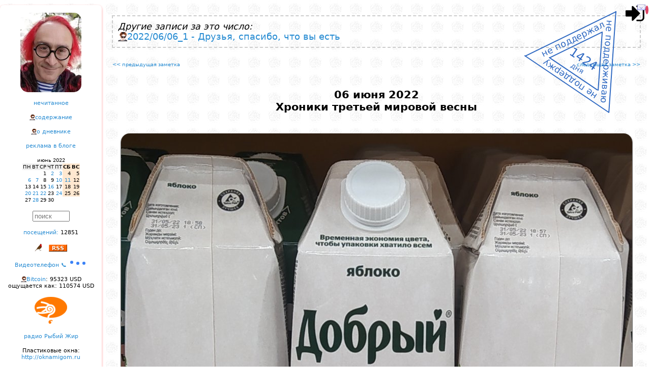

--- FILE ---
content_type: text/html; charset=windows-1251
request_url: https://lleo.me/dnevnik/2022/06/06
body_size: 8514
content:
<!DOCTYPE html>
<html lang="ru">
<head>
    <meta charset="windows-1251"/>
    <meta http-equiv="Content-Type" content="text/html; charset=windows-1251">
    <meta name=viewport content="width=device-width, initial-scale=1">

<meta name="Description" content="Леонид Каганов, дневник " />

<!-- Смотреть вид ссылки в этом фобаном фейсбуке: https://developers.facebook.com/tools/debug/sharing/ -->
<meta property="og:url" content="https://lleo.me/dnevnik/2022/06/06" />
<meta property="og:type" content="article" />
<meta property="og:title" content="Леонид Каганов: " />
<meta property="og:description" content="" />
<meta property="og:image" content="{LINK}" / >
<!-- meta property="og:image" content="https://lleo.me/dnevnik/design/userpick/lleo2018.jpg" / -->
<meta property="ia:rules_url" content="https://lleo.me/dnevnik/whatis" />

    <!--[if lt IE 9]><script src="//html5shiv.googlecode.com/svn/trunk/html5.js"></script><![endif]-->





<script type='module' language='JavaScript' src='https://lleo.me/extended/identicon/identicon.js'></script>

    <TITLE>Леонид Каганов: 2022/06/06 Хроники третьей мировой весны</TITLE>

    <link rel="shortcut icon" type="image/x-icon" href="/favicon.ico" />
    <link rel="alternate" type="application/rss+xml" title="Леонид Каганов" href="https://lleo.me/dnevnik/rss.xml" />

    <link rel="prev" href="/dnevnik/" id="PrevLink" />
    <link rel="hunext" href="/dnevnik/" id="NextLink" />
    <link rel="UpLink" href="/dnevnik/" id="UpLink" />
    <link rel="DownLink" href="/dnevnik/contents/" id="DownLink" />
<script language='JavaScript'>
// --- 0 ---
var page_onstart=[];
// --- / 0 ---


// --- setcoo_unic5_dnevnik_ ---
page_onstart.push("c_save('unic5_dnevnik_','candidat',1)");
// --- / setcoo_unic5_dnevnik_ ---


// --- main ---

var useropt={};
var acn='0';
var acc='';
var IMBLOAD_MYID='top';
var MYHOST='lleo.me';
var wwwhost='/dnevnik/';
var admin=0;
var adm=0;
var mypage='https://lleo.me/dnevnik/2022/06/06';
var uc='unic5_dnevnik_';
var www_js='/dnevnik/js/';
var www_css='/dnevnik/css/';
var wwwcharset='windows-1251';
var www_design='/dnevnik/design/';
var www_ajax='/dnevnik/ajax/';
var num='5252';
var up='candidat';
var realname="candidat";
var unic='0';
var IP='3.145.122.118';
var hashpage='1768619053-ddbc1ff6ee3ed336';

var ux='';
var uname="";

var ux_name='unic5_ux_dnevnik';

var mnogouser=0;
var xdomain='https://x.lleo.me';
var xdom=xdomain+www_ajax+'autoriz.php?x=1';

var wintempl="<div id='{id}_body'>{s}</div><i id='{id}_close' title='Close' class='can'></i>";
var wintempl_cls='pop2 zoomIn animated';

// --- / main ---


// --- mailcheck ---
page_onstart.push('Mbox.check()');
// --- / mailcheck ---


// --- 1 ---
function d2(s) { return (1*s<10?'0':'')+s; }

function getkar(STIHDAT,days,t){
    const url = `/dnevnik/ajax/json.php?a=commentary&fromTime=${(parseInt(new Date().getTime()/1000)-86400*days)}&limit=100&num=${STIHDAT}&acn=0&opt=id,Text,Time`;
    AJC('karantinki_'+STIHDAT,600,url,function(s){ prnjson1(JSON.parse(s),t);});
}

function prnjson1(p,x) { var lastStrokiData='';
    const instemp='<div class="ptxt1"><div class="mtime1"{skobaclick}>{t}</div>{txt}</div>';
    var s=''; for(var i in p) { // if(in_array(p[i].id,[315955,315939,315938,315937,315936,315935,315934,315933,315932])) continue;
        if( p[i].Text.substring(0,1) == '#' ) continue;
        var a=new Date(p[i].Time*1000);
        var dd=a.getFullYear()+'/'+d2(a.getMonth()+1)+'/'+d2(a.getDate()),mm=d2(a.getHours())+':'+d2(a.getMinutes());
        if(lastStrokiData==dd) p[i].t=mm; else { lastStrokiData=dd; p[i].t=dd+' '+mm; }
        p[i].txt=p[i].Text.replace(/\n/g,"<br>");
        p[i].skobaclick=(adm?` onclick="majax('comment.php',{a:'edit',comnu:1,id:${p[i].id}});"`:"");
	s+=mpers(instemp,p[i]);
    }
    zabil('pdk1'+x,s); idd('pdk1'+x).style.display='block';
    setTimeout(function(){zabil('whed'+x,vzyal('whed'+x)+"<img style='position:absolute;z-index:1;top:0px;left:15px;width:56px;opacity:85%;' src='/dnevnik/2020/03/karantin.png'>");},2000);
}
    page_onstart.push("getkar(4583,7,1);");
    page_onstart.push("getkar(4671,7,2);");
// --- / 1 ---


// --- telegraph_count ---


page_onstart.push('telegraph_view()');

telegraph_view=function(){
    doclass('telegraph',function(e){
      e=e.querySelector('A');
      AJ(e.href.replace(/https\:\/\/(te.legra|telegra)\.ph\//g,'https://api.telegra.ph/getViews/'),function(s){
	    var span=document.createElement('SPAN');
	    span.innerHTML=' views: '+JSON.parse(s).result.views;
	    e.parentNode.appendChild(span);
      });
    },'someS');
};


// --- / telegraph_count ---


// --- 2 ---
page_onstart.push("var c=gethash_c(); if(c) majax('comment.php',{a:'loadpage_with_id',page:0,id:c,dat:5252});");
// --- / 2 ---
</script>
<script type='text/javascript' language='JavaScript' src='/dnevnik/js/main.js?1766157870'></script>
<script type='text/javascript' language='JavaScript' src='/dnevnik/js/transportm.js?1708173910'></script>
<script type='text/javascript' language='JavaScript' src='https://lleo.me/dnevnik/js/kuku.js'></script>
<script type='text/javascript' language='JavaScript' src='/dnevnik/2025/03/test_trya.js?1747227214'></script>
<script type='text/javascript' language='JavaScript' src='/dnevnik/js/pulse2.js?1764283044'></script>
<style type='text/css'>
.karplace { display:none;text-align:left;align:left;white-space:nowrap; } /* height:500px;overflow:hidden;overflow-x:hidden;overflow-y:scroll; */
.karzag { display:inline-block;font-family:"comic sans ms";font-size:20px;font-weight:bold; }
.mtime1 { display:block;position:absolute;top:-12px;right:10px;font-size:7px !important; }
.ptxt1 { text-align:left; width:180px; font-size:9px !important; position:relative; margin:42px 0px 0px 3px; font-family: "Trebuchet MS", sans-serif; }
</style>
<link href='/dnevnik/css/sys.css?1757318300' rel='stylesheet' type='text/css' charset='windows-1251' />
<link href='/dnevnik/css/share.css?1707064945' rel='stylesheet' type='text/css' charset='windows-1251' />
</head>

<style>

#container { max-width: 1300px; }

.twoCol .menupng { display:none; margin:0 auto; }

.twoCol #container { width: 100%; margin: 0 auto; text-align: left; padding: 0; position:relative; }
.twoCol #sidebar1 { margin-top:10px;
float:left; width:200px; padding: 15px 0; overflow-y:hidden; overflow:auto; text-align:center; background: #ffffff;
box-shadow: 0px 2px 4px 0px rgba(255,0,0,0.4); border-radius: 7px 7px 7px 7px;
}

.twoCol #sidebar1 h3, .twoCol #sidebar1 p { margin-left: 10px; margin-right: 10px; }

.twoCol #sidebar1 div { margin-bottom: 15px; font-size:11px; }

.twoCol #mainContent { /* БЛОК ЗАМЕТКИ */
text-align:justify;
margin: 0 0 0 200px; /* отступ основного блока на ширину левой колонки */
padding: 20px 10px 10px 10px;
border-collapse:collapse;
}

/*приветствие*/
.preword{ color:#FF0000; text-align:justify; margin-bottom:15px; font-size:x-small; padding: 0 15px; }
.header { text-align:center; margin-bottom:30pt; font-size: 16pt; font-weight: bold; }
.rekomenda { font-size: 13px; font-weight: bold; border: 1px dashed #ccc; margin: 0 10pt 10pt 10pt; padding: 10pt; }
.rekomenda:before { content:'Страницы, которые привлекли мое внимание за последние дни, рекомендую:'; }

#bodyz { text-align:justify; }

#post { padding: 0px 2%;
    margin-top: 40px;
    margin-left: auto;
    margin-right: auto;
    line-height: 1.4em;
}

#post h1{ text-align:center; font-size:medium; }
#copyright{ text-align:right; margin-top: 80px; margin-bottom: 50px; padding: 0 2%; }
#copyright table { margin-top: 20px; }
#comments{ width:auto; padding: 1% 2% 2% 2%; margin-top: 50px; text-align:justify; border-left: 1px dotted red;}

.item_com{ padding: 3px 10px 2px 40px; }
.twoCol #mainContent img { max-width: 100%; height: auto; }
#EEEEEEEEEEEEEEbodyz img { max-width: none !important; }

/* Медиа-запросы */

@media screen and (max-width: 900px) {

	.everybook { display:none; }

    .twoCol .menupng { display:block; text-align:center;}
    aside { display: none; }

    .twoCol #sidebar1 div { margin-bottom: 30px; font-size:18pt; max-width: 800px; text-align:center;}

    .twoCol #sidebar1 { float: none;
width:80%;
text-align:left;
margin:50px auto;
font-size: 16pt; font-weight: bold;
}
    .twoCol #mainContent { margin: 0 0 0 0; padding: 20px 10px 0 10px; border-left: none; }

    .twoCol #mainContent img { max-width: 100% !important; height: auto !important; }

    /* Календарь */
    .cld_top,.cld_days,.cld_red,.cld,.cld_this,.cld_ed {font-size: 20pt; padding:3pt;}

    .twoCol #sidebar1 input { font-size: 50pt; border: 3px solid #ccc; }
    .c0, .c1, .c2, .c3, .c4, .c5, .c6 { max-width: none; }

    .fakeimg { width: 40px !important; height: 40px !important; max-width:40px !important; max-height:40px !important;}
    .uimg { width: 80px !important; height: 80px !important; max-width:80px !important; max-height:80px !important;}
}

@media screen and (min-width: 901px) {
    aside { display: block !important; }
}
</style>

<body class="twoCol"><div id='mainbody'>

<div id='logindiv' style='display:inline;position:absolute;z-index:3;top:5px;right:10px;font-size:9px;'><img onclick="ifhelpc(mypage.split('://')[0]+'://'+ MYHOST+'/login','logz','Login')" onerror="this.src=www_design+'img/login.png';" alt="0" style="cursor:pointer;height:43px !important;width:43px !important;object-fit:cover;border-radius:50%;" src="/dnevnik/design/img/login.png"><span style="bottom:5px;height:10px;position:absolute;right:0;width:10px;"></span><span alt='личная почта' onclick="MAIL('Mail.All()')" style="cursor:pointer;bottom:25px;right:-5px;position:absolute;"><i class='e_kmail'></i><span class='mail_count' style="background:#dc4666;border-radius:50%;color:#fff;font-size:10px;text-align:center;padding:3px;"></span></span></div><script>if(window.top!==window) document.getElementById('logindiv').style.display='none';</script>


<div id="container">


<script src="/dnevnik/design/nez.js?2025" charset="windows-1251"></script>

<div class='menupng' onclick="var e=document.getElementsByTagName('aside').item(0); e.style.display=(e.style.display=='block'?'none':'block');document.getElementsByClassName('everybook').item(0).style.display='block';">
<i class='e_mobilemenu'></i>
<h1>Леонид Каганов: дневник</h1>
</div>

<aside><div id="sidebar1">




<div><a href="/">
<center><div style="background:url('//lleo.me/dnevnik/design/userpick/lleo2025.webp');width:120px;height:156px;border-radius:15px;" title='Дневник Леонида Каганова<br>перейти на главную страницу сайта'></div></center>
</a></div>




<nav>
<div><a title='Всплывает окошко со списком заметок,<br>которые ваш браузер ещё не открывал.' href="javascript:majax('okno.php',{a:'notseen',day:30})">нечитанное</a></div>

<div><a title='Перейти на страницу со списком всех заметок.' href='https://lleo.me/dnevnik/contents'>содержание</a></div>

<div><a title='Скучный документ с правилами этого дневника.' href='https://lleo.me/dnevnik/whatis'>о дневнике</a></div>

<div><a title='Хотите заказать рекламную статью или обзор?<br>Это возможно, но есть определенные ограничения.<br>Все подробности на странице рекламной политики.' href='/reklama'>реклама в блоге</a></div>

<div><center><table border=0 cellspacing=0 cellpadding=1>
<tr><td class=cld_top></td><td colspan=5 align=center class=cld_top>июнь 2022</td><td align=right class=cld_top></td></tr>
<tr><td class=cld_days>ПН</td><td class=cld_days>ВТ</td><td class=cld_days>СР</td><td class=cld_days>ЧТ</td><td class=cld_days>ПТ</td><td class=cld_red><b>СБ</b></td><td class=cld_red><b>ВС</b></td></tr><tr><td class=cld>&nbsp;</td><td class=cld>&nbsp;</td><td class=cld>1</td><td class=cld><a href='/dnevnik/2022/06/02.html'>2</a></td><td class=cld><a href='/dnevnik/2022/06/03.html'>3</a></td><td class=cld_red>4</td><td class=cld_red>5</td></tr><tr><td class=cld><a href='/dnevnik/2022/06/06_1.html'>6</a></td><td class=cld><a href='/dnevnik/2022/06/07.html'>7</a></td><td class=cld>8</td><td class=cld>9</td><td class=cld><a href='/dnevnik/2022/06/10.html'>10</a></td><td class=cld_red><a href='/dnevnik/2022/06/11.html'>11</a></td><td class=cld_red>12</td></tr><tr><td class=cld>13</td><td class=cld>14</td><td class=cld>15</td><td class=cld><a href='/dnevnik/2022/06/16.html'>16</a></td><td class=cld>17</td><td class=cld_red>18</td><td class=cld_red>19</td></tr><tr><td class=cld><a href='/dnevnik/2022/06/20.html'>20</a></td><td class=cld><a href='/dnevnik/2022/06/21.html'>21</a></td><td class=cld><a href='/dnevnik/2022/06/22.html'>22</a></td><td class=cld>23</td><td class=cld><a href='/dnevnik/2022/06/24.html'>24</a></td><td class=cld_red>25</td><td class=cld_red>26</td></tr><tr><td class=cld>27</td><td class=cld><a href='/dnevnik/2022/06/28.html'>28</a></td><td class=cld>29</td><td class=cld>30</td></table></center></div>
</nav>

<div><INPUT type='text' size='7' style="color: #777777" value="поиск" onclick="majax('okno.php',{a:'search'})"></div>

<div><a title='Заходы на эту страницу по ссылкам<br>и через поисковики.' href="javascript:majax('statistic.php',{a:'loadstat',data:'5252'})">посещений:</a> <span class=counter onclick="this.onclick='';this.style.color='red';inject('counter.php?num=dnevnik_5252&ask=1&old=0');">12851</span></div>

<div></div>




<div><i class='e_bird16' onclick="majax('editor.php',{a:'rand'})" alt='Птичка Михаила: открыть случайную заметку'></i>   <a href='/dnevnik/rss.xml'><i class='e_rss' title='Мой дневник поддерживает RSS'></i></a></div>

<div><a href="/tele">Видеотелефон &#128222; <img src="/dnevnik/design/img/typing.svg" width="36"></a></div>


<div class=r><a href='https://lleo.me/btc' alt='График онлайн'>Bitcoin</a>: 95323 USD<br>ощущается как: 110574 USD</div>

<div><img src='/dnevnik/design/4duk.png' alt='включить радио Чипльдук <a href=http://4duk.ru>4duk.ru</a>' onclick="plays('http://radio.4duk.ru/4duk128.mp3');clean(this);"></div>

<div><a href='/radio' alt='включить мое онлайн радио' target=_blank>радио Рыбий Жир</a></div>

<div title='Фирма установки пластиковых окон моего друга Василия Ткачева, рекомендую.<br>Если скажете, что от меня и назовете пароль «ллео»,<br>то при любом заказе окон получите сувенир.'>Пластиковые окна:<br><a href='http://oknamigom.ru'>http://oknamigom.ru</a></div>

<div><a href='http://onlime.ru'><img border=0 src='https://lleo.me/dnevnik/2015/03/onlimeru.gif' title='Мой любимый домашний провайдер, через него я хожу в интернет'></a></div>

<!-- КАРАНТИНКИ -->


<center><div id='whed1' class='karzag animated flip delay-5s slower' карантинки</div></center>
<div id='pdk11' class='karplace' style='text-align:left !important'></div>
<div class=br>все <a href='/dnevnik/karantinki'>карантинки</a></div>
<!-- /КАРАНТИНКИ -->
<!-- 4стишия -->

<center><div id='whed2' class='karzag animated flip delay-5s slower' 4стишия</div></center>
<div id='pdk12' class='karplace' style='text-align:left !important'></div>
<div class=br>все <a href='/dnevnik/4stih'>четверостишия</a></div>
<!-- /4стишия -->



<script type="module">
    import { HulypulseClient } from '/dnevnik/js/pulse_client.js?3942'
    window.pulse = new HulypulseClient('wss://hulypulse_mem.lleo.me/ws');
    // window.pulse = new HulypulseClient('wss://hulypulse.lleo.me/ws');
    window.pulse.wait_connect = window.pulse.connect();
</script>


<p>Now online:<br><center><table><tr><td align=left><p><div class='onlines' style="text-align:left;font-size:11px;"></div></td></tr></table></center>

</div></aside><!--/sidebar-->



<div id="mainContent"><div style='text-align: left; border: 2px dashed #ccc; margin: 10px 10px 20px 10px; padding: 10px;'><i>Другие записи за это число:</i><br><a href='https://lleo.me/dnevnik/2022/06/06_1'>2022/06/06_1 - Друзья, спасибо, что вы есть</a></div>
<center><table width=98% cellspacing=0 cellpadding=0><tr valign=top><td width=50%><font size=1><a href='/dnevnik/2022/06/03'><< предыдущая заметка</a></font></td><td width=50% align=right><font size=1><a href='/dnevnik/2022/06/06_1'>следующая заметка >></a></font></td></tr></table></center>

<div id="post">
    <header><div class='header'>06 июня 2022<div id=Header_5252>Хроники третьей мировой весны</div></div></header>
    <article><div id="bodyz"><div id='Body_5252'><p><p><center><img class='foto' src='/dnevnik/2022/06/06/IMG_20220606_013357.jpg' border='0'></center><p>В России теперь мало типографских красок, а дизайнеры пока ещё немного есть. Надпись наверху: «временная экономия цвета».</div></div></article>
</div>

<div id="copyright"><footer>© Леонид Каганов  <a href='mailto:lleo@lleo.me'>lleo@lleo.me</a></footer>

<div style='margin-top:10pt'><a target=_blank alt='репост в Facebook' class='shr shr_fb' href="https://www.facebook.com/sharer.php?src=sp&u=https%3A%2F%2Flleo.me%2Fdnevnik%2F2022%2F06%2F06"></a><a target=_blank alt='репост в VKontakte' class='shr shr_vk' href="http://vk.com/share.php?url=https%3A%2F%2Flleo.me%2Fdnevnik%2F2022%2F06%2F06&title=%D0%A5%D1%80%D0%BE%D0%BD%D0%B8%D0%BA%D0%B8+%D1%82%D1%80%D0%B5%D1%82%D1%8C%D0%B5%D0%B9+%D0%BC%D0%B8%D1%80%D0%BE%D0%B2%D0%BE%D0%B9+%D0%B2%D0%B5%D1%81%D0%BD%D1%8B&description=%D0%A5%D1%80%D0%BE%D0%BD%D0%B8%D0%BA%D0%B8+%D1%82%D1%80%D0%B5%D1%82%D1%8C%D0%B5%D0%B9+%D0%BC%D0%B8%D1%80%D0%BE%D0%B2%D0%BE%D0%B9+%D0%B2%D0%B5%D1%81%D0%BD%D1%8B"></a><a target=_blank alt='репост в Twitter' class='shr shr_tw' href="https://twitter.com/intent/tweet?status=%D0%A5%D1%80%D0%BE%D0%BD%D0%B8%D0%BA%D0%B8+%D1%82%D1%80%D0%B5%D1%82%D1%8C%D0%B5%D0%B9+%D0%BC%D0%B8%D1%80%D0%BE%D0%B2%D0%BE%D0%B9+%D0%B2%D0%B5%D1%81%D0%BD%D1%8B%20https%3A%2F%2Flleo.me%2Fdnevnik%2F2022%2F06%2F06"></a><a target=_blank alt='репост в Одноклассники' class='shr shr_ok' href="https://connect.ok.ru/dk?st.cmd=WidgetSharePreview&st.shareUrl=https%3A%2F%2Flleo.me%2Fdnevnik%2F2022%2F06%2F06"></a><a target=_blank alt='репост в Livejournal' class='shr shr_lj' href="https://www.livejournal.com/update.bml?subject=%D0%A5%D1%80%D0%BE%D0%BD%D0%B8%D0%BA%D0%B8+%D1%82%D1%80%D0%B5%D1%82%D1%8C%D0%B5%D0%B9+%D0%BC%D0%B8%D1%80%D0%BE%D0%B2%D0%BE%D0%B9+%D0%B2%D0%B5%D1%81%D0%BD%D1%8B&event=https%3A%2F%2Flleo.me%2Fdnevnik%2F2022%2F06%2F06%0A%D0%A5%D1%80%D0%BE%D0%BD%D0%B8%D0%BA%D0%B8+%D1%82%D1%80%D0%B5%D1%82%D1%8C%D0%B5%D0%B9+%D0%BC%D0%B8%D1%80%D0%BE%D0%B2%D0%BE%D0%B9+%D0%B2%D0%B5%D1%81%D0%BD%D1%8B"></a><a target=_blank alt='репост в Viber' class='shr shr_vb' href="viber://forward?text=%D0%A5%D1%80%D0%BE%D0%BD%D0%B8%D0%BA%D0%B8+%D1%82%D1%80%D0%B5%D1%82%D1%8C%D0%B5%D0%B9+%D0%BC%D0%B8%D1%80%D0%BE%D0%B2%D0%BE%D0%B9+%D0%B2%D0%B5%D1%81%D0%BD%D1%8B%20https%3A%2F%2Flleo.me%2Fdnevnik%2F2022%2F06%2F06"></a><a target=_blank alt='репост в WhatsApp' class='shr shr_wa' href="whatsapp://send?text=%D0%A5%D1%80%D0%BE%D0%BD%D0%B8%D0%BA%D0%B8+%D1%82%D1%80%D0%B5%D1%82%D1%8C%D0%B5%D0%B9+%D0%BC%D0%B8%D1%80%D0%BE%D0%B2%D0%BE%D0%B9+%D0%B2%D0%B5%D1%81%D0%BD%D1%8B%20https%3A%2F%2Flleo.me%2Fdnevnik%2F2022%2F06%2F06"></a><a target=_blank alt='репост в Telegram' class='shr shr_tg' href="https://t.me/share/url?url=https%3A%2F%2Flleo.me%2Fdnevnik%2F2022%2F06%2F06&text=%D0%A5%D1%80%D0%BE%D0%BD%D0%B8%D0%BA%D0%B8+%D1%82%D1%80%D0%B5%D1%82%D1%8C%D0%B5%D0%B9+%D0%BC%D0%B8%D1%80%D0%BE%D0%B2%D0%BE%D0%B9+%D0%B2%D0%B5%D1%81%D0%BD%D1%8B"></a></div>
<div align=right><table border=0><tr><td align=left> <i>Копия заметки в соцсетях:</i> <br><div class='lj' style='word-break:break-all'><i><a href='https://lleo.livejournal.com/549901.html'>https://lleo.livejournal.com/549901.html</a></i></div><div class='lj' style='word-break:break-all'><i><a href='https://lleo-kaganov.livejournal.com/565930.html'>https://lleo-kaganov.livejournal.com/565930.html</a></i></div><div class='lj' style='word-break:break-all'><i><a href='http://lj.rossia.org/users/lleokaganov/529615.html'>http://lj.rossia.org/users/lleokaganov/529615.html</a></i></div><div class='telegram' style='word-break:break-all'><i><a href='https://t.me/lleodnevnik/1218'>https://t.me/lleodnevnik/1218</a></i></div><div class='telegraph' style='word-break:break-all'><i><a href='https://telegra.ph/Hroniki-tretej-mirovoj-vesny-06-05'>https://telegra.ph/Hroniki-tretej-mirovoj-vesny-06-05</a></i></div><div class='twitter' style='word-break:break-all'><i><a href='https://twitter.com/lleokaganov/status/1533581841021784064'>https://twitter.com/lleokaganov/status/1533581841021784064</a></i></div><div class='vk' style='word-break:break-all'><i><a href='https://vk.com/wall83220314_4919'>https://vk.com/wall83220314_4919</a></i></div> <div><i class='e_rss' title='RSS'></i> <a href='/dnevnik/rss.xml'>https://lleo.me/dnevnik/rss.xml</a></div> <div class='r'>Как читать мой сайт <a href='http://lleo.me/dnevnik/free'>если что</a></div> </td></tr></table></div>
</div><!--/copyright-->

<center><table width=98% cellspacing=0 cellpadding=0><tr valign=top>
<td width=50%><font size=1><a title="100 дней продолжается весна" href='/dnevnik/2022/06/03'><< предыдущая заметка</a></font></td>
<td width=50% align=right><font size=1><a title="Друзья, спасибо, что вы есть" href='/dnevnik/2022/06/06_1'>следующая заметка >></a></font></td>
</tr></table></center>

<!--Comments --><div id="comments">
<div style='margin-left:15px;margin-bottom:10px;' class='l r' alt='Сообщите администрации портала о нарушениях владельца этого аккаунта' onclick="majax('mailbox.php',{a:'newform',tmpl:'provider',unic:4})">пожаловаться на эту публикацию администрации портала</div>
<div class='br l' style='padding:2px 15px 2px 15px' onclick="majax('okno.php',{a:'rekomenda'})">архив понравившихся мне ссылок</div>



<div class='ontyping'></div>

<div class=r style='margin: 50px;'><p>Комментарии к этой заметке скрываются - они будут видны только вам и мне.<div id='commpresent' class='l' style='font-weight: bold; margin: 20pt; font-size: 16px;' onclick="majax('comment.php',{a:'comform',id:0,lev:0,comnu:comnum,dat:5252});">Оставить комментарий</div></div><div id=0><div style='margin: 50px;'><input TYPE='BUTTON' VALUE='Комментарии: открытых 41' onClick="majax('comment.php',{a:'loadcomments',dat:5252,page:0,commenttmpl:(typeof(commenttmpl)=='string'?commenttmpl:'')})"></div><div></div></div>

</div><!--/Comments-->

</div><!--/mainContent -->
<!-- верстку :( --><br class=q />

<div style='margin:20px' id='online'></div>

</div><!--/container-->

</div></body></html>

--- FILE ---
content_type: application/javascript; charset=windows-1251
request_url: https://lleo.me/extended/identicon/identicon.js
body_size: 2280
content:
/*
 <script type='module' language='JavaScript' src='https://lleo.me/extended/identicon/identicon.js'></script>

 or:

<input type='button' value='Load Module'
    onclick="var d=document,s=d.createElement('script');s.src='https://lleo.me/extended/identicon/identicon.js';s.type='module';d.head.append(s);">

*/

function identicon_init(e) { if(!e) e=document;
    // add identicon to all DIV with class "identicon"
    e.querySelectorAll('DIV[identicon]').forEach(function(p){
	if(p.classList.contains('identicon_done')) return;
	var adr=p.getAttribute('identicon'); // attribute identicon="5GbgpMNkENaf4rZmioBtPmkb7UZb4YSozVPdWp9fa2CtdKdZ"
	if(!adr||adr=='') { // if no attribute identicon, try to find address in classList
    	    adr=false;
    	    for(var c of p.classList) if(c.length==48 || c.startsWith('0x') || 1*c) { adr=c; break; }
	}
	if(adr==false) adr=p.innerHTML; // if no address in classList, take address in innerHTML
	p.innerHTML="<div style='display:inline-block; width:"+p.offsetHeight+"px;height:"+p.offsetHeight+"px'>"+window.identicon(adr)+"</div>&nbsp;"+p.innerHTML;
	p.classList.add('identicon_done');
    });

    // add identicon to radio buttons (in blocks with class "identicon")
    e.querySelectorAll(".identicon input[type='radio']").forEach(function(p){
	if(p.classList.contains('identicon_done')) return;
	var c=p.value;
	var next=p.nextSibling;
	if(next) {
    	    if(!next.innerHTML) {
        	// create div inline instead of text node
        	var div = document.createElement('div');
        	div.innerHTML = next.nodeValue;
        	div.style.display = 'inline-block';
        	next.parentNode.insertBefore(div, next);
        	next.parentNode.removeChild(next);
        	next = div;
    	    }
    	    var cc = next.innerHTML;
    	    if(c.length!=48 && !c.startsWith('0x') && !(1*c)) c=cc;
    	    next.innerHTML = "<div style='display:inline-block; width:"+next.offsetHeight+"px;height:"+next.offsetHeight+"px'>"+window.identicon(c)+"</div>&nbsp;"+cc;
	}
	p.classList.add('identicon_done');
    });
}

import init, {identicon,adr2west,adr0x} from 'https://lleo.me/extended/identicon/wasm.js';
async function run() { await init('https://lleo.me/extended/identicon/wasm.wasm'); identicon_init(); window.identicon_ready=1; } run();
window.identicon=identicon;
window.adr2west=adr2west;
window.adr0x=adr0x;
window.identicon_init=identicon_init;
